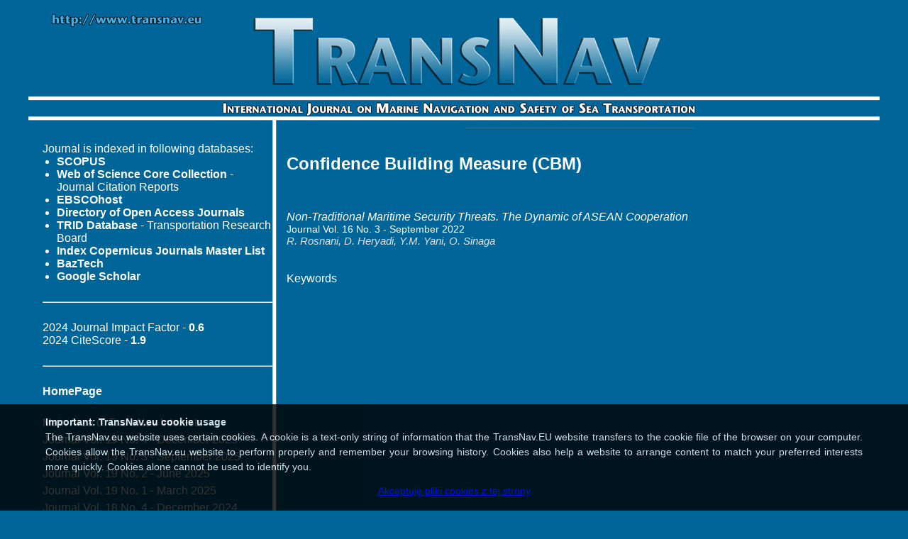

--- FILE ---
content_type: text/html; charset=UTF-8
request_url: https://www.transnav.eu/Keyword_Confidence%20Building%20Measure%20(CBM),5952.html
body_size: 4356
content:
<title>TransNav Journal - Confidence Building Measure (CBM)</title><!DOCTYPE html PUBLIC "-//W3C//DTD XHTML 1.0 Transitional//EN" "http://www.w3.org/TR/xhtml1/DTD/xhtml1-transitional.dtd">
<html xmlns="http://www.w3.org/1999/xhtml">
<head>
<meta http-equiv="Content-Type" content="text/html; charset=utf-8" />
<script type="text/javascript" src="https://apis.google.com/js/plusone.js"></script>
<script type="text/javascript" src="/js/jquery.js"></script>
<script type="text/javascript" src="/js/jquery.cookie.js"></script>
<script type="text/javascript" src="/js/cookie.tn.js"></script>
<title>TransNav Journal</title>
<link href="style.css" rel="stylesheet" type="text/css" />
<link href="stylePaper.css" rel="stylesheet" type="text/css" />
<script language="javascript" type="text/javascript">
function go() {
	var txt = document.ss.txt_search.value;
	if (txt!="")
		window.parent.location.href="/Search_"+txt+".html";
}
function go2() {
	var txt = document.ss.txt_search.value;
	if (txt!="")
		document.ss.action="/Search_"+txt+".html";
}
</script>
<script type="text/javascript">
	var _gaq = _gaq || [];
	_gaq.push(['_setAccount', 'UA-28480643-1']);
	_gaq.push(['_trackPageview']);

	(function() {
		var ga = document.createElement('script'); ga.type = 'text/javascript'; ga.async = true;
		ga.src = ('https:' == document.location.protocol ? 'https://ssl' : 'http://www') + '.google-analytics.com/ga.js';
		var s = document.getElementsByTagName('script')[0]; s.parentNode.insertBefore(ga, s);
	})();
</script>
</head>

<body>
<div id="fb-root"></div>
<script type="text/javascript">(function(d, s, id) {
  var js, fjs = d.getElementsByTagName(s)[0];
  if (d.getElementById(id)) return;
  js = d.createElement(s); js.id = id;
  js.src = "//connect.facebook.net/pl_PL/all.js#xfbml=1&appId=180922265275001";
  fjs.parentNode.insertBefore(js, fjs);
}(document, 'script', 'facebook-jssdk'));</script>
	<div id="container">
		<div id="top">
			<div id="top01"></div>
			<div id="top02"></div>
			<div id="top03">
				<div id="top031"><a id="atop031" href="http://transnav.eu/"></a></div>
				<div id="top032"></div>
			</div>
			<div id="top04"></div>
		</div>
		<div id="main">
			<div id="left">
				<div>Journal is indexed in following databases:
<ul>
	<li><a class="linkmenu" href="https://www.scopus.com/results/results.uri?numberOfFields=0&src=s&clickedLink=&edit=&editSaveSearch=&origin=searchbasic&authorTab=&affiliationTab=&advancedTab=&scint=1&menu=search&tablin=&searchterm1=20836473&field1=ISSN&dateType=Publication_Date_Type&yearFrom=Before+1960&yearTo=Present&loadDate=7&documenttype=All&accessTypes=All&resetFormLink=&st1=20836473&st2=&sot=b&sdt=b&sl=14&s=ISSN%2820836473%29" target="_blank"><b>SCOPUS</b></a> 
	<li><a class="linkmenu" href="http://apps.webofknowledge.com/" target="_blank"><b>Web of Science Core Collection</b></a> - Journal Citation Reports 
	<li><a class="linkmenu" href="http://search.ebscohost.com/" target="_blank"><b>EBSCOhost</b></a>
	<li><a class="linkmenu" href="https://doaj.org/toc/2083-6481" target="_blank"><b>Directory of Open Access Journals</b></a>
	<li><a class="linkmenu" href="https://trid.trb.org/Results?q=&serial=%22TransNav%2C%20the%20International%20Journal%20on%20Marine%20Navigation%20and%20Safety%20of%20Sea%20Transportation%22"><b>TRID Database</b> - Transportation Research Board</a>
	<li><a class="linkmenu" href="https://journals.indexcopernicus.com/search/journal/issue?issueId=all&journalId=18955" target="_blank"><b>Index Copernicus Journals Master List</b></a>
	<li><a class="linkmenu" href="http://yadda.icm.edu.pl/baztech/element/bwmeta1.element.baztech-9be6dab2-36b2-4f26-91df-ff9c64e0dd1b?q=77704ff0-dff2-4acb-9d3f-b53d1dd3f350$1&qt=IN_PAGE" target="_blank"><b>BazTech</b></a>
	<li><b>Google Scholar</b>
</ul>
</div>
<br><hr><br>
2024 Journal Impact Factor - <b>0.6</b><br>
2024 CiteScore - <b>1.9</b><br>

<!--2023 Journal Impact Factor - <b>0.7</b><br>
2023 CiteScore - <b>1.4</b><br>-->

<!--2022 Journal Impact Factor - <b>0.6</b><br>
2022 CiteScore - <b>1.7</b><br>-->
<br><hr><br>
				<div>
					<a class="linkmenu" href="http://transnav.eu"><b>HomePage</b></a>
				</div>
				<div style="height: 20px">&nbsp;</div>
				<div class="listmenu"><a class="linkmenu" href="main_area.html">Main Area of TransNav Interests</a></div>
				<div class="listmenu"><a class="linkmenu" href="Journal_Vol._19_No._4-December_2025,76.html">Journal Vol. 19 No. 4 - December 2025</a></div>
				<div class="listmenu"><a class="linkmenu" href="Journal_Vol._19_No._3-September_2025,75.html">Journal Vol. 19 No. 3 - September 2025</a></div>
				<div class="listmenu"><a class="linkmenu" href="Journal_Vol._19_No._2-June_2025,74.html">Journal Vol. 19 No. 2 - June 2025</a></div>
				<div class="listmenu"><a class="linkmenu" href="Journal_Vol._19_No._1-March_2025,73.html">Journal Vol. 19 No. 1 - March 2025</a></div>
				<div class="listmenu"><a class="linkmenu" href="Journal_Vol._18_No._4-December_2024,72.html">Journal Vol. 18 No. 4 - December 2024</a></div>
				<div class="listmenu"><a class="linkmenu" href="Journal_Vol._18_No._3-September_2024,71.html">Journal Vol. 18 No. 3 - September 2024</a></div>
				<div class="listmenu"><a class="linkmenu" href="Journal_Vol._18_No._2-June_2024,70.html">Journal Vol. 18 No. 2 - June 2024</a></div>
				<div class="listmenu"><a class="linkmenu" href="Journal_Vol._18_No._1-March_2024,69.html">Journal Vol. 18 No. 1 - March 2024</a></div>
				<div class="listmenu"><a class="linkmenu" href="Journal_Vol._17_No._4-December_2023,68.html">Journal Vol. 17 No. 4 - December 2023</a></div>
				<div class="listmenu"><a class="linkmenu" href="Journal_Vol._17_No._3-September_2023,67.html">Journal Vol. 17 No. 3 - September 2023</a></div>
				<div class="listmenu"><a class="linkmenu" href="Journal_Vol._17_No._2-June_2023,66.html">Journal Vol. 17 No. 2 - June 2023</a></div>
				<div class="listmenu"><a class="linkmenu" href="Journal_Vol._17_No._1-March_2023,65.html">Journal Vol. 17 No. 1 - March 2023</a></div>
				<div class="listmenu"><a class="linkmenu" href="Journal_Vol._16_No._4-December_2022,64.html">Journal Vol. 16 No. 4 - December 2022</a></div>
				<div class="listmenu"><a class="linkmenu" href="Journal_Vol._16_No._3-September_2022,63.html">Journal Vol. 16 No. 3 - September 2022</a></div>
				<div class="listmenu"><a class="linkmenu" href="Journal_Vol._16_No._2-June_2022,62.html">Journal Vol. 16 No. 2 - June 2022</a></div>
				<div class="listmenu"><a class="linkmenu" href="Journal_Vol._16_No._1-March_2022,61.html">Journal Vol. 16 No. 1 - March 2022</a></div>
				<div class="listmenu"><a class="linkmenu" href="Journal_Vol._15_No._4-December_2021,60.html">Journal Vol. 15 No. 4 - December 2021</a></div>
				<div class="listmenu"><a class="linkmenu" href="Journal_Vol._15_No._3-September_2021,59.html">Journal Vol. 15 No. 3 - September 2021</a></div>
				<div class="listmenu"><a class="linkmenu" href="Journal_Vol._15_No._2-June_2021,58.html">Journal Vol. 15 No. 2 - June 2021</a></div>
				<div class="listmenu"><a class="linkmenu" href="Journal_Vol._15_No._1-March_2021,57.html">Journal Vol. 15 No. 1 - March 2021</a></div>
				<div class="listmenu"><a class="linkmenu" href="Journal_Vol._14_No._4-December_2020,56.html">Journal Vol. 14 No. 4 - December 2020</a></div>
				<div class="listmenu"><a class="linkmenu" href="Journal_Vol._14_No._3-September_2020,55.html">Journal Vol. 14 No. 3 - September 2020</a></div>
				<div class="listmenu"><a class="linkmenu" href="Journal_Vol._14_No._2-June_2020,54.html">Journal Vol. 14 No. 2 - June 2020</a></div>
				<div class="listmenu"><a class="linkmenu" href="Journal_Vol._14_No._1-March_2020,53.html">Journal Vol. 14 No. 1 - March 2020</a></div>
				<div class="listmenu"><a class="linkmenu" href="Journal_Vol._13_No._4-December_2019,52.html">Journal Vol. 13 No. 4 - December 2019</a></div>
				<div class="listmenu"><a class="linkmenu" href="Journal_Vol._13_No._3-September_2019,51.html">Journal Vol. 13 No. 3 - September 2019</a></div>
				<div class="listmenu"><a class="linkmenu" href="Journal_Vol._13_No._2-June_2019,50.html">Journal Vol. 13 No. 2 - June 2019</a></div>
				<div class="listmenu"><a class="linkmenu" href="Journal_Vol._13_No._1-March_2019,49.html">Journal Vol. 13 No. 1 - March 2019</a></div>
				<div class="listmenu"><a class="linkmenu" href="Journal_Vol._12_No._4-December_2018,48.html">Journal Vol. 12 No. 4 - December 2018</a></div>
				<div class="listmenu"><a class="linkmenu" href="Journal_Vol._12_No._3-September_2018,47.html">Journal Vol. 12 No. 3 - September 2018</a></div>
				<div class="listmenu"><a class="linkmenu" href="Journal_Vol._12_No._2-June_2018,46.html">Journal Vol. 12 No. 2 - June 2018</a></div>
				<div class="listmenu"><a class="linkmenu" href="Journal_Vol._12_No._1-March_2018,45.html">Journal Vol. 12 No. 1 - March 2018</a></div>
				<div class="listmenu"><a class="linkmenu" href="Journal_Vol._11_No._4-December_2017,44.html">Journal Vol. 11 No. 4 - December 2017</a></div>
				<div class="listmenu"><a class="linkmenu" href="Journal_Vol._11_No._3-September_2017,43.html">Journal Vol. 11 No. 3 - September 2017</a></div>
				<div class="listmenu"><a class="linkmenu" href="Journal_Vol._11_No._2-June_2017,42.html">Journal Vol. 11 No. 2 - June 2017</a></div>
				<div class="listmenu"><a class="linkmenu" href="Journal_Vol._11_No._1-March_2017,41.html">Journal Vol. 11 No. 1 - March 2017</a></div>
				<div class="listmenu"><a class="linkmenu" href="Journal_Vol._10_No._4-December_2016,40.html">Journal Vol. 10 No. 4 - December 2016</a></div>
				<div class="listmenu"><a class="linkmenu" href="Journal_Vol._10_No._3-September_2016,39.html">Journal Vol. 10 No. 3 - September 2016</a></div>
				<div class="listmenu"><a class="linkmenu" href="Journal_Vol._10_No._2-June_2016,38.html">Journal Vol. 10 No. 2 - June 2016</a></div>
				<div class="listmenu"><a class="linkmenu" href="Journal_Vol._10_No._1-March_2016,37.html">Journal Vol. 10 No. 1 - March 2016</a></div>
				<div class="listmenu"><a class="linkmenu" href="Journal_Vol._9_No._4-December_2015,36.html">Journal Vol. 9 No. 4 - December 2015</a></div>
				<div class="listmenu"><a class="linkmenu" href="Journal_Vol._9_No._3-September_2015,35.html">Journal Vol. 9 No. 3 - September 2015</a></div>
				<div class="listmenu"><a class="linkmenu" href="Journal_Vol._9_No._2-June_2015,34.html">Journal Vol. 9 No. 2 - June 2015</a></div>
				<div class="listmenu"><a class="linkmenu" href="Journal_Vol._9_No._1-March_2015,33.html">Journal Vol. 9 No. 1 - March 2015</a></div>
				<div class="listmenu"><a class="linkmenu" href="Journal_Vol._8_No._4-December_2014,32.html">Journal Vol. 8 No. 4 - December 2014</a></div>
				<div class="listmenu"><a class="linkmenu" href="Journal_Vol._8_No._3-September_2014,31.html">Journal Vol. 8 No. 3 - September 2014</a></div>
				<div class="listmenu"><a class="linkmenu" href="Journal_Vol._8_No._2-June_2014,30.html">Journal Vol. 8 No. 2 - June 2014</a></div>
				<div class="listmenu"><a class="linkmenu" href="Journal_Vol._8_No._1-March_2014,29.html">Journal Vol. 8 No. 1 - March 2014</a></div>
				<div class="listmenu"><a class="linkmenu" href="Journal_Vol._7_No._4-December_2013,28.html">Journal Vol. 7 No. 4 - December 2013</a></div>
				<div class="listmenu"><a class="linkmenu" href="Journal_Vol._7_No._3-September_2013,27.html">Journal Vol. 7 No. 3 - September 2013</a></div>
				<div class="listmenu"><a class="linkmenu" href="Journal_Vol._7_No._2-June_2013,26.html">Journal Vol. 7 No. 2 - June 2013</a></div>
				<div class="listmenu"><a class="linkmenu" href="Journal_Vol._7_No._1-March_2013,25.html">Journal Vol. 7 No. 1 - March 2013</a></div>
				<div class="listmenu"><a class="linkmenu" href="Journal_Vol._6_No._4-December_2012,24.html">Journal Vol. 6 No. 4 - December 2012</a></div>
				<div class="listmenu"><a class="linkmenu" href="Journal_Vol._6_No._3-September_2012,23.html">Journal Vol. 6 No. 3 - September 2012</a></div>
				<div class="listmenu"><a class="linkmenu" href="Journal_Vol._6_No._2-June_2012,22.html">Journal Vol. 6 No. 2 - June 2012</a></div>
				<div class="listmenu"><a class="linkmenu" href="Journal_Vol._6_No._1-March_2012,21.html">Journal Vol. 6 No. 1 - March 2012</a></div>
				<div class="listmenu"><a class="linkmenu" href="Journal_Vol._5_No._4-December_2011,20.html">Journal Vol. 5 No. 4 - December 2011</a></div>
				<div class="listmenu"><a class="linkmenu" href="Journal_Vol._5_No._3-September_2011,19.html">Journal Vol. 5 No. 3 - September 2011</a></div>
				<div class="listmenu"><a class="linkmenu" href="Journal_Vol._5_No._2-June_2011,18.html">Journal Vol. 5 No. 2 - June 2011</a></div>
				<div class="listmenu"><a class="linkmenu" href="Journal_Vol._5_No._1-March_2011,17.html">Journal Vol. 5 No. 1 - March 2011</a></div>
				<div class="listmenu"><a class="linkmenu" href="Journal_Vol._4_No._4-December_2010,16.html">Journal Vol. 4 No. 4 - December 2010</a></div>
				<div class="listmenu"><a class="linkmenu" href="Journal_Vol._4_No._3-September_2010,15.html">Journal Vol. 4 No. 3 - September 2010</a></div>
				<div class="listmenu"><a class="linkmenu" href="Journal_Vol._4_No._2-June_2010,14.html">Journal Vol. 4 No. 2 - June 2010</a></div>
				<div class="listmenu"><a class="linkmenu" href="Journal_Vol._4_No._1-March_2010,13.html">Journal Vol. 4 No. 1 - March 2010</a></div>
				<div class="listmenu"><a class="linkmenu" href="Journal_Vol._3_No._4-December_2009,12.html">Journal Vol. 3 No. 4 - December 2009</a></div>
				<div class="listmenu"><a class="linkmenu" href="Journal_Vol._3_No._3-September_2009,11.html">Journal Vol. 3 No. 3 - September 2009</a></div>
				<div class="listmenu"><a class="linkmenu" href="Journal_Vol._3_No._2-June_2009,10.html">Journal Vol. 3 No. 2 - June 2009</a></div>
				<div class="listmenu"><a class="linkmenu" href="Journal_Vol._3_No._1-March_2009,9.html">Journal Vol. 3 No. 1 - March 2009</a></div>
				<div class="listmenu"><a class="linkmenu" href="Journal_Vol._2_No._4-December_2008,8.html">Journal Vol. 2 No. 4 - December 2008</a></div>
				<div class="listmenu"><a class="linkmenu" href="Journal_Vol._2_No._3-September_2008,7.html">Journal Vol. 2 No. 3 - September 2008</a></div>
				<div class="listmenu"><a class="linkmenu" href="Journal_Vol._2_No._2-June_2008,6.html">Journal Vol. 2 No. 2 - June 2008</a></div>
				<div class="listmenu"><a class="linkmenu" href="Journal_Vol._2_No._1-March_2008,5.html">Journal Vol. 2 No. 1 - March 2008</a></div>
				<div class="listmenu"><a class="linkmenu" href="Journal_Vol._1_No._4-December_2007,4.html">Journal Vol. 1 No. 4 - December 2007</a></div>
				<div class="listmenu"><a class="linkmenu" href="Journal_Vol._1_No._3-September_2007,3.html">Journal Vol. 1 No. 3 - September 2007</a></div>
				<div class="listmenu"><a class="linkmenu" href="Journal_Vol._1_No._2-June_2007,2.html">Journal Vol. 1 No. 2 - June 2007</a></div>
				<div class="listmenu"><a class="linkmenu" href="Journal_Vol._1_No._1-March_2007,1.html">Journal Vol. 1 No. 1 - March 2007</a></div>
				<br />
				<div class="listmenu"><a class="linkmenu" href="AuthorIndex.html">Author Index</a></div>
				<div class="listmenu"><a class="linkmenu" href="Keywords.html">Keywords</a></div>
				<br />
				<div class="listmenu"><a class="linkmenu" href="EditorialBoard.html">Editorial Board</a></div>
				<br />
				<div class="listmenu"><a class="linkmenu" href="InformationforAuthors.html">Information for Authors</a></div>
				<div class="listmenu"><a class="linkmenu" href="PublicationEthicsandPublicationMalpracticeStatement.html">Publication Ethics and Publication Malpractice Statement</a></div>
				<div class="listmenu"><a class="linkmenu" href="Copyrightpolicy.html">Copyright Policy</a></div>
				<div class="listmenu"><a class="linkmenu" href="PaperSubmission.html">Paper Submission</a></div>
				<div class="listmenu"><a class="linkmenu" href="ReviewProcess.html">Review Process</a></div>
				<br />
				<div class="listmenu"><a class="linkmenu" href="Statistics.html">Statistics</a></div>
				<div class="space">&nbsp;</div>
				<hr />
				<div class="listmenu"><a class="linkmenu" href="ReviewersAll.html">List of Reviewers in TransNav Journal</a></div><br />
				<div class="listmenu"><a class="linkmenu" href="ReviewersInn2019.html">List of Reviewers in 2019</a></div>
				<div class="listmenu"><a class="linkmenu" href="ReviewersInn2018.html">List of Reviewers in 2018</a></div>
				<div class="listmenu"><a class="linkmenu" href="ReviewersIn2017.html">List of Reviewers in 2017</a></div>
				<div class="listmenu"><a class="linkmenu" href="ReviewersIn2016.html">List of Reviewers in 2016</a></div>
				<div class="listmenu"><a class="linkmenu" href="ReviewersIn2015.html">List of Reviewers in 2015</a></div>
				<div class="listmenu"><a class="linkmenu" href="ReviewersIn2014.html">List of Reviewers in 2014</a></div>
				<div class="listmenu"><a class="linkmenu" href="ReviewersIn2013.html">List of Reviewers in 2013</a></div>
				<div class="listmenu"><a class="linkmenu" href="ReviewersIn2012.html">List of Reviewers in 2012</a></div>
				<div class="listmenu"><a class="linkmenu" href="ReviewersIn2011.html">List of Reviewers in 2011</a></div>
				<div class="listmenu"><a class="linkmenu" href="ReviewersIn2010.html">List of Reviewers in 2010</a></div>
				<div class="listmenu"><a class="linkmenu" href="ReviewersIn2009.html">List of Reviewers in 2009</a></div>
				<div class="listmenu"><a class="linkmenu" href="ReviewersIn2008.html">List of Reviewers in 2008</a></div>
				<div class="listmenu"><a class="linkmenu" href="ReviewersIn2007.html">List of Reviewers in 2007</a></div>
				<div class="space">&nbsp;</div>
				<hr />
				<div>ISSN 2083-6473</div>
				<div>ISSN 2083-6481 (electronic version)</div>
				<div class="space">&nbsp;</div>
				<hr />
				<div class="fb-like" data-href="http://facebook.com/transnav.journal" data-width="300" data-colorscheme="dark" data-show-faces="true" data-send="false"></div>
				<div class="space">&nbsp;</div>
				<hr />
				<div><g:plusone size="tall" href="http://www.transnav.eu"></g:plusone></div>
				<div class="space">&nbsp;</div>
				<hr />
				<div class="aw">Editor-in-Chief</div>
				<div class="aw"><a class="awl" href="Weintrit.html">Prof. Adam Weintrit</a></div>
				<br />
				<div class="aw">Associate Editor</div>
				<div class="aw">Prof. Tomasz Neumann</div>
				<div class="space">&nbsp;</div>
				<hr />
				<div>Published by</div>
				<div>TransNav, Faculty of Navigation</div>
				<div>Gdynia Maritime University </div>
				<div>3, John Paul II Avenue</div>
				<div>81-345 Gdynia, POLAND</div>
				<div><b>www</b> <a class="linkmenu" href="http://transnav.eu">http://www.transnav.eu</a></div>
				<div><b>e-mail</b> <a class="linkmenu" href="mailto:transnav@umg.edu.pl">transnav@umg.edu.pl</a></div>
			</div>
			
			
			<div id="center">
  				<h1 style="font-size:24px;">Confidence Building Measure (CBM)</h1>
				<br><br>
				<div>
					<div class="blok_left">
						<div class="title"><a class="title" href="./Article_Non-Traditional_Maritime_Security_Rosnani,63,1232.html">Non-Traditional Maritime Security Threats. The Dynamic of ASEAN Cooperation</a></div>
						<div><a class="a_journal" href="Journal_Vol._16_No._3-September_2022,63.html">Journal Vol. 16 No. 3 - September 2022</a></div>
						<div class="authors">R.&nbsp;Rosnani, D.&nbsp;Heryadi, Y.M.&nbsp;Yani, O.&nbsp;Sinaga</div>
					</div>
					<div class="blok_right">
					</div>
					<div class="klir"></div>
				</div>
				<br>
				<div class="listmenu"><a class="linkmenu" href="Keywords.html">Keywords</a></div>
  



			</div>
		</div>
	</div>
	<div id="epd">
		<div id="cookiesdirective" style="position: fixed; bottom: -300px; left: 0px; width: 100%; height: auto; background-color: rgb(0, 0, 0); opacity: 0; color: rgb(255, 255, 255); font-family: arial; font-size: 14px; text-align: center; z-index: 1000; background-position: initial initial; background-repeat: initial initial;">
			<div style="position: relative; height: auto; width: 90%; padding: 15px; margin-left: auto; margin-right: auto; text-align: justify; line-height: 150%; text-shadow: none !important;">
				<strong>Important: TransNav.eu cookie usage </strong><br />The TransNav.eu website uses certain cookies. A cookie is a text-only string of information that the TransNav.EU website transfers to the cookie file of the browser on your computer. Cookies allow the TransNav.eu website to perform properly and remember your browsing history. Cookies also help a website to arrange content to match your preferred interests more quickly. Cookies alone cannot be used to identify you.
			</div>
			<a id="acceptCookies" style=" margin-bottom: 20px; display: block;" href="#">Akceptuję pliki cookies z tej strony</a>
		</div>
	</div>
</div>
</body>
</html>


--- FILE ---
content_type: text/html; charset=utf-8
request_url: https://accounts.google.com/o/oauth2/postmessageRelay?parent=https%3A%2F%2Fwww.transnav.eu&jsh=m%3B%2F_%2Fscs%2Fabc-static%2F_%2Fjs%2Fk%3Dgapi.lb.en.OE6tiwO4KJo.O%2Fd%3D1%2Frs%3DAHpOoo_Itz6IAL6GO-n8kgAepm47TBsg1Q%2Fm%3D__features__
body_size: 161
content:
<!DOCTYPE html><html><head><title></title><meta http-equiv="content-type" content="text/html; charset=utf-8"><meta http-equiv="X-UA-Compatible" content="IE=edge"><meta name="viewport" content="width=device-width, initial-scale=1, minimum-scale=1, maximum-scale=1, user-scalable=0"><script src='https://ssl.gstatic.com/accounts/o/2580342461-postmessagerelay.js' nonce="sh8LpJRIIBR0gyCRuwsKQg"></script></head><body><script type="text/javascript" src="https://apis.google.com/js/rpc:shindig_random.js?onload=init" nonce="sh8LpJRIIBR0gyCRuwsKQg"></script></body></html>